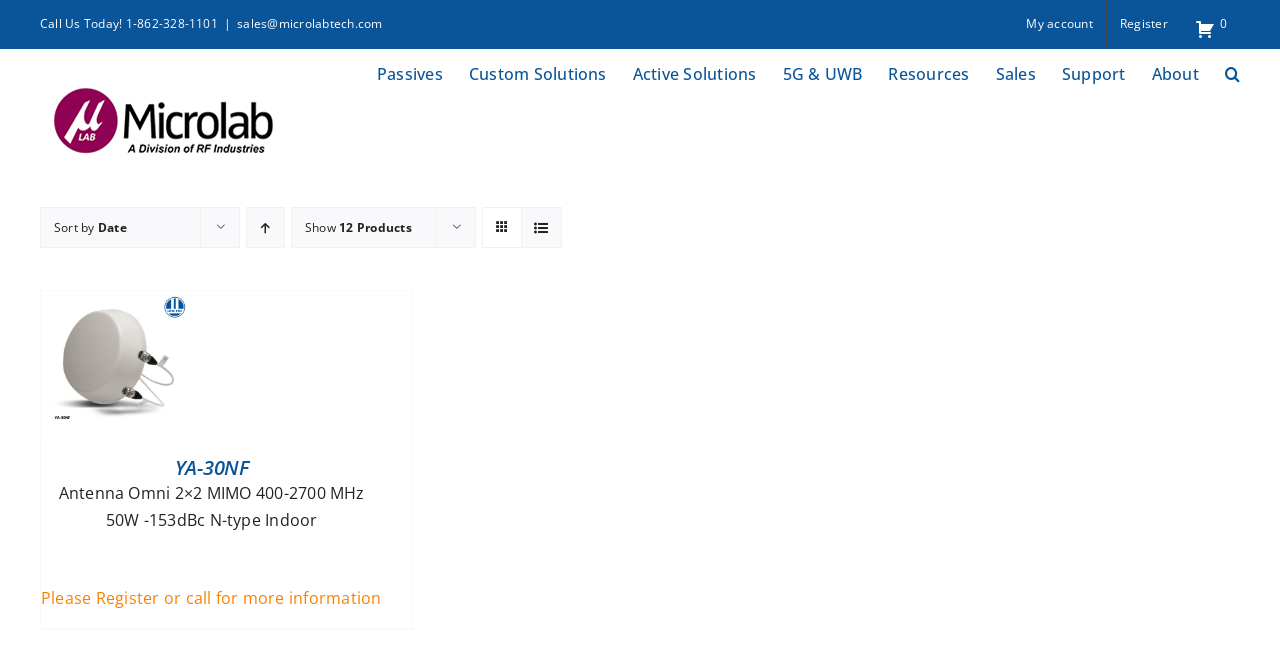

--- FILE ---
content_type: text/html; charset=UTF-8
request_url: https://microlabtech.com/coming_soon/0-3/?product_orderby=date
body_size: 16862
content:
<!DOCTYPE html>
<html class="avada-html-layout-wide avada-html-header-position-top avada-html-is-archive" lang="en-US" prefix="og: http://ogp.me/ns# fb: http://ogp.me/ns/fb#">
<head>
	<meta http-equiv="X-UA-Compatible" content="IE=edge" />
	<meta http-equiv="Content-Type" content="text/html; charset=utf-8"/>
	<meta name="viewport" content="width=device-width, initial-scale=1" />
	<meta name='robots' content='index, follow, max-image-preview:large, max-snippet:-1, max-video-preview:-1' />

	<!-- This site is optimized with the Yoast SEO Premium plugin v20.5 (Yoast SEO v20.5) - https://yoast.com/wordpress/plugins/seo/ -->
	<title>Archives - Microlab</title>
	<link rel="canonical" href="https://microlabtech.com/coming_soon/0-3/" />
	<meta property="og:locale" content="en_US" />
	<meta property="og:type" content="article" />
	<meta property="og:title" content="Archives" />
	<meta property="og:url" content="https://microlabtech.com/coming_soon/0-3/" />
	<meta property="og:site_name" content="Microlab" />
	<meta name="twitter:card" content="summary_large_image" />
	<script type="application/ld+json" class="yoast-schema-graph">{"@context":"https://schema.org","@graph":[{"@type":"CollectionPage","@id":"https://microlabtech.com/coming_soon/0-3/","url":"https://microlabtech.com/coming_soon/0-3/","name":"Archives - Microlab","isPartOf":{"@id":"https://microlabtech.com/#website"},"primaryImageOfPage":{"@id":"https://microlabtech.com/coming_soon/0-3/#primaryimage"},"image":{"@id":"https://microlabtech.com/coming_soon/0-3/#primaryimage"},"thumbnailUrl":"https://microlabtech.com/wp-content/uploads/2020/02/products-ya-30nf_base.jpg","inLanguage":"en-US"},{"@type":"ImageObject","inLanguage":"en-US","@id":"https://microlabtech.com/coming_soon/0-3/#primaryimage","url":"https://microlabtech.com/wp-content/uploads/2020/02/products-ya-30nf_base.jpg","contentUrl":"https://microlabtech.com/wp-content/uploads/2020/02/products-ya-30nf_base.jpg","width":"879","height":"850","caption":""},{"@type":"WebSite","@id":"https://microlabtech.com/#website","url":"https://microlabtech.com/","name":"Microlab","description":"A Division of RF Industries","publisher":{"@id":"https://microlabtech.com/#organization"},"potentialAction":[{"@type":"SearchAction","target":{"@type":"EntryPoint","urlTemplate":"https://microlabtech.com/?s={search_term_string}"},"query-input":"required name=search_term_string"}],"inLanguage":"en-US"},{"@type":"Organization","@id":"https://microlabtech.com/#organization","name":"Microlab","url":"https://microlabtech.com/","logo":{"@type":"ImageObject","inLanguage":"en-US","@id":"https://microlabtech.com/#/schema/logo/image/","url":"https://microlabtech.com/wp-content/uploads/2022/08/ML-_Logo_250x85_Color.png","contentUrl":"https://microlabtech.com/wp-content/uploads/2022/08/ML-_Logo_250x85_Color.png","width":250,"height":85,"caption":"Microlab"},"image":{"@id":"https://microlabtech.com/#/schema/logo/image/"},"sameAs":["https://www.linkedin.com/showcase/5117968/admin/"]}]}</script>
	<!-- / Yoast SEO Premium plugin. -->


<link rel='dns-prefetch' href='//maxcdn.bootstrapcdn.com' />
<link rel='dns-prefetch' href='//s.w.org' />
<link rel="alternate" type="application/rss+xml" title="Microlab &raquo; Feed" href="https://microlabtech.com/feed/" />
<link rel="alternate" type="application/rss+xml" title="Microlab &raquo; Comments Feed" href="https://microlabtech.com/comments/feed/" />
					<link rel="shortcut icon" href="https://microlabtech.com/wp-content/uploads/2022/10/favicon.png" type="image/x-icon" />
		
		
		
				<link rel="alternate" type="application/rss+xml" title="Microlab &raquo; 0 coming_soon Feed" href="https://microlabtech.com/coming_soon/0-3/feed/" />
<script type="text/javascript">
window._wpemojiSettings = {"baseUrl":"https:\/\/s.w.org\/images\/core\/emoji\/14.0.0\/72x72\/","ext":".png","svgUrl":"https:\/\/s.w.org\/images\/core\/emoji\/14.0.0\/svg\/","svgExt":".svg","source":{"concatemoji":"https:\/\/microlabtech.com\/wp-includes\/js\/wp-emoji-release.min.js?ver=6.0.11"}};
/*! This file is auto-generated */
!function(e,a,t){var n,r,o,i=a.createElement("canvas"),p=i.getContext&&i.getContext("2d");function s(e,t){var a=String.fromCharCode,e=(p.clearRect(0,0,i.width,i.height),p.fillText(a.apply(this,e),0,0),i.toDataURL());return p.clearRect(0,0,i.width,i.height),p.fillText(a.apply(this,t),0,0),e===i.toDataURL()}function c(e){var t=a.createElement("script");t.src=e,t.defer=t.type="text/javascript",a.getElementsByTagName("head")[0].appendChild(t)}for(o=Array("flag","emoji"),t.supports={everything:!0,everythingExceptFlag:!0},r=0;r<o.length;r++)t.supports[o[r]]=function(e){if(!p||!p.fillText)return!1;switch(p.textBaseline="top",p.font="600 32px Arial",e){case"flag":return s([127987,65039,8205,9895,65039],[127987,65039,8203,9895,65039])?!1:!s([55356,56826,55356,56819],[55356,56826,8203,55356,56819])&&!s([55356,57332,56128,56423,56128,56418,56128,56421,56128,56430,56128,56423,56128,56447],[55356,57332,8203,56128,56423,8203,56128,56418,8203,56128,56421,8203,56128,56430,8203,56128,56423,8203,56128,56447]);case"emoji":return!s([129777,127995,8205,129778,127999],[129777,127995,8203,129778,127999])}return!1}(o[r]),t.supports.everything=t.supports.everything&&t.supports[o[r]],"flag"!==o[r]&&(t.supports.everythingExceptFlag=t.supports.everythingExceptFlag&&t.supports[o[r]]);t.supports.everythingExceptFlag=t.supports.everythingExceptFlag&&!t.supports.flag,t.DOMReady=!1,t.readyCallback=function(){t.DOMReady=!0},t.supports.everything||(n=function(){t.readyCallback()},a.addEventListener?(a.addEventListener("DOMContentLoaded",n,!1),e.addEventListener("load",n,!1)):(e.attachEvent("onload",n),a.attachEvent("onreadystatechange",function(){"complete"===a.readyState&&t.readyCallback()})),(e=t.source||{}).concatemoji?c(e.concatemoji):e.wpemoji&&e.twemoji&&(c(e.twemoji),c(e.wpemoji)))}(window,document,window._wpemojiSettings);
</script>
<style type="text/css">
img.wp-smiley,
img.emoji {
	display: inline !important;
	border: none !important;
	box-shadow: none !important;
	height: 1em !important;
	width: 1em !important;
	margin: 0 0.07em !important;
	vertical-align: -0.1em !important;
	background: none !important;
	padding: 0 !important;
}
</style>
			<style id="content-control-block-styles">
			@media (max-width: 640px) {
	.cc-hide-on-mobile {
		display: none !important;
	}
}
@media (min-width: 641px) and (max-width: 920px) {
	.cc-hide-on-tablet {
		display: none !important;
	}
}
@media (min-width: 921px) and (max-width: 1440px) {
	.cc-hide-on-desktop {
		display: none !important;
	}
}		</style>
		<link rel='stylesheet' id='wp-block-library-css'  href='https://microlabtech.com/wp-includes/css/dist/block-library/style.min.css?ver=6.0.11' type='text/css' media='all' />
<style id='wp-block-library-theme-inline-css' type='text/css'>
.wp-block-audio figcaption{color:#555;font-size:13px;text-align:center}.is-dark-theme .wp-block-audio figcaption{color:hsla(0,0%,100%,.65)}.wp-block-code{border:1px solid #ccc;border-radius:4px;font-family:Menlo,Consolas,monaco,monospace;padding:.8em 1em}.wp-block-embed figcaption{color:#555;font-size:13px;text-align:center}.is-dark-theme .wp-block-embed figcaption{color:hsla(0,0%,100%,.65)}.blocks-gallery-caption{color:#555;font-size:13px;text-align:center}.is-dark-theme .blocks-gallery-caption{color:hsla(0,0%,100%,.65)}.wp-block-image figcaption{color:#555;font-size:13px;text-align:center}.is-dark-theme .wp-block-image figcaption{color:hsla(0,0%,100%,.65)}.wp-block-pullquote{border-top:4px solid;border-bottom:4px solid;margin-bottom:1.75em;color:currentColor}.wp-block-pullquote__citation,.wp-block-pullquote cite,.wp-block-pullquote footer{color:currentColor;text-transform:uppercase;font-size:.8125em;font-style:normal}.wp-block-quote{border-left:.25em solid;margin:0 0 1.75em;padding-left:1em}.wp-block-quote cite,.wp-block-quote footer{color:currentColor;font-size:.8125em;position:relative;font-style:normal}.wp-block-quote.has-text-align-right{border-left:none;border-right:.25em solid;padding-left:0;padding-right:1em}.wp-block-quote.has-text-align-center{border:none;padding-left:0}.wp-block-quote.is-large,.wp-block-quote.is-style-large,.wp-block-quote.is-style-plain{border:none}.wp-block-search .wp-block-search__label{font-weight:700}:where(.wp-block-group.has-background){padding:1.25em 2.375em}.wp-block-separator.has-css-opacity{opacity:.4}.wp-block-separator{border:none;border-bottom:2px solid;margin-left:auto;margin-right:auto}.wp-block-separator.has-alpha-channel-opacity{opacity:1}.wp-block-separator:not(.is-style-wide):not(.is-style-dots){width:100px}.wp-block-separator.has-background:not(.is-style-dots){border-bottom:none;height:1px}.wp-block-separator.has-background:not(.is-style-wide):not(.is-style-dots){height:2px}.wp-block-table thead{border-bottom:3px solid}.wp-block-table tfoot{border-top:3px solid}.wp-block-table td,.wp-block-table th{padding:.5em;border:1px solid;word-break:normal}.wp-block-table figcaption{color:#555;font-size:13px;text-align:center}.is-dark-theme .wp-block-table figcaption{color:hsla(0,0%,100%,.65)}.wp-block-video figcaption{color:#555;font-size:13px;text-align:center}.is-dark-theme .wp-block-video figcaption{color:hsla(0,0%,100%,.65)}.wp-block-template-part.has-background{padding:1.25em 2.375em;margin-top:0;margin-bottom:0}
</style>
<link rel='stylesheet' id='wc-blocks-vendors-style-css'  href='https://microlabtech.com/wp-content/plugins/woocommerce/packages/woocommerce-blocks/build/wc-blocks-vendors-style.css?ver=10.0.6' type='text/css' media='all' />
<link rel='stylesheet' id='wc-blocks-style-css'  href='https://microlabtech.com/wp-content/plugins/woocommerce/packages/woocommerce-blocks/build/wc-blocks-style.css?ver=10.0.6' type='text/css' media='all' />
<link rel='stylesheet' id='content-control-block-styles-css'  href='https://microlabtech.com/wp-content/plugins/content-control/dist/style-block-editor.css?ver=2.0.11' type='text/css' media='all' />
<style id='global-styles-inline-css' type='text/css'>
body{--wp--preset--color--black: #000000;--wp--preset--color--cyan-bluish-gray: #abb8c3;--wp--preset--color--white: #ffffff;--wp--preset--color--pale-pink: #f78da7;--wp--preset--color--vivid-red: #cf2e2e;--wp--preset--color--luminous-vivid-orange: #ff6900;--wp--preset--color--luminous-vivid-amber: #fcb900;--wp--preset--color--light-green-cyan: #7bdcb5;--wp--preset--color--vivid-green-cyan: #00d084;--wp--preset--color--pale-cyan-blue: #8ed1fc;--wp--preset--color--vivid-cyan-blue: #0693e3;--wp--preset--color--vivid-purple: #9b51e0;--wp--preset--gradient--vivid-cyan-blue-to-vivid-purple: linear-gradient(135deg,rgba(6,147,227,1) 0%,rgb(155,81,224) 100%);--wp--preset--gradient--light-green-cyan-to-vivid-green-cyan: linear-gradient(135deg,rgb(122,220,180) 0%,rgb(0,208,130) 100%);--wp--preset--gradient--luminous-vivid-amber-to-luminous-vivid-orange: linear-gradient(135deg,rgba(252,185,0,1) 0%,rgba(255,105,0,1) 100%);--wp--preset--gradient--luminous-vivid-orange-to-vivid-red: linear-gradient(135deg,rgba(255,105,0,1) 0%,rgb(207,46,46) 100%);--wp--preset--gradient--very-light-gray-to-cyan-bluish-gray: linear-gradient(135deg,rgb(238,238,238) 0%,rgb(169,184,195) 100%);--wp--preset--gradient--cool-to-warm-spectrum: linear-gradient(135deg,rgb(74,234,220) 0%,rgb(151,120,209) 20%,rgb(207,42,186) 40%,rgb(238,44,130) 60%,rgb(251,105,98) 80%,rgb(254,248,76) 100%);--wp--preset--gradient--blush-light-purple: linear-gradient(135deg,rgb(255,206,236) 0%,rgb(152,150,240) 100%);--wp--preset--gradient--blush-bordeaux: linear-gradient(135deg,rgb(254,205,165) 0%,rgb(254,45,45) 50%,rgb(107,0,62) 100%);--wp--preset--gradient--luminous-dusk: linear-gradient(135deg,rgb(255,203,112) 0%,rgb(199,81,192) 50%,rgb(65,88,208) 100%);--wp--preset--gradient--pale-ocean: linear-gradient(135deg,rgb(255,245,203) 0%,rgb(182,227,212) 50%,rgb(51,167,181) 100%);--wp--preset--gradient--electric-grass: linear-gradient(135deg,rgb(202,248,128) 0%,rgb(113,206,126) 100%);--wp--preset--gradient--midnight: linear-gradient(135deg,rgb(2,3,129) 0%,rgb(40,116,252) 100%);--wp--preset--duotone--dark-grayscale: url('#wp-duotone-dark-grayscale');--wp--preset--duotone--grayscale: url('#wp-duotone-grayscale');--wp--preset--duotone--purple-yellow: url('#wp-duotone-purple-yellow');--wp--preset--duotone--blue-red: url('#wp-duotone-blue-red');--wp--preset--duotone--midnight: url('#wp-duotone-midnight');--wp--preset--duotone--magenta-yellow: url('#wp-duotone-magenta-yellow');--wp--preset--duotone--purple-green: url('#wp-duotone-purple-green');--wp--preset--duotone--blue-orange: url('#wp-duotone-blue-orange');--wp--preset--font-size--small: 12px;--wp--preset--font-size--medium: 20px;--wp--preset--font-size--large: 24px;--wp--preset--font-size--x-large: 42px;--wp--preset--font-size--normal: 16px;--wp--preset--font-size--xlarge: 32px;--wp--preset--font-size--huge: 48px;}.has-black-color{color: var(--wp--preset--color--black) !important;}.has-cyan-bluish-gray-color{color: var(--wp--preset--color--cyan-bluish-gray) !important;}.has-white-color{color: var(--wp--preset--color--white) !important;}.has-pale-pink-color{color: var(--wp--preset--color--pale-pink) !important;}.has-vivid-red-color{color: var(--wp--preset--color--vivid-red) !important;}.has-luminous-vivid-orange-color{color: var(--wp--preset--color--luminous-vivid-orange) !important;}.has-luminous-vivid-amber-color{color: var(--wp--preset--color--luminous-vivid-amber) !important;}.has-light-green-cyan-color{color: var(--wp--preset--color--light-green-cyan) !important;}.has-vivid-green-cyan-color{color: var(--wp--preset--color--vivid-green-cyan) !important;}.has-pale-cyan-blue-color{color: var(--wp--preset--color--pale-cyan-blue) !important;}.has-vivid-cyan-blue-color{color: var(--wp--preset--color--vivid-cyan-blue) !important;}.has-vivid-purple-color{color: var(--wp--preset--color--vivid-purple) !important;}.has-black-background-color{background-color: var(--wp--preset--color--black) !important;}.has-cyan-bluish-gray-background-color{background-color: var(--wp--preset--color--cyan-bluish-gray) !important;}.has-white-background-color{background-color: var(--wp--preset--color--white) !important;}.has-pale-pink-background-color{background-color: var(--wp--preset--color--pale-pink) !important;}.has-vivid-red-background-color{background-color: var(--wp--preset--color--vivid-red) !important;}.has-luminous-vivid-orange-background-color{background-color: var(--wp--preset--color--luminous-vivid-orange) !important;}.has-luminous-vivid-amber-background-color{background-color: var(--wp--preset--color--luminous-vivid-amber) !important;}.has-light-green-cyan-background-color{background-color: var(--wp--preset--color--light-green-cyan) !important;}.has-vivid-green-cyan-background-color{background-color: var(--wp--preset--color--vivid-green-cyan) !important;}.has-pale-cyan-blue-background-color{background-color: var(--wp--preset--color--pale-cyan-blue) !important;}.has-vivid-cyan-blue-background-color{background-color: var(--wp--preset--color--vivid-cyan-blue) !important;}.has-vivid-purple-background-color{background-color: var(--wp--preset--color--vivid-purple) !important;}.has-black-border-color{border-color: var(--wp--preset--color--black) !important;}.has-cyan-bluish-gray-border-color{border-color: var(--wp--preset--color--cyan-bluish-gray) !important;}.has-white-border-color{border-color: var(--wp--preset--color--white) !important;}.has-pale-pink-border-color{border-color: var(--wp--preset--color--pale-pink) !important;}.has-vivid-red-border-color{border-color: var(--wp--preset--color--vivid-red) !important;}.has-luminous-vivid-orange-border-color{border-color: var(--wp--preset--color--luminous-vivid-orange) !important;}.has-luminous-vivid-amber-border-color{border-color: var(--wp--preset--color--luminous-vivid-amber) !important;}.has-light-green-cyan-border-color{border-color: var(--wp--preset--color--light-green-cyan) !important;}.has-vivid-green-cyan-border-color{border-color: var(--wp--preset--color--vivid-green-cyan) !important;}.has-pale-cyan-blue-border-color{border-color: var(--wp--preset--color--pale-cyan-blue) !important;}.has-vivid-cyan-blue-border-color{border-color: var(--wp--preset--color--vivid-cyan-blue) !important;}.has-vivid-purple-border-color{border-color: var(--wp--preset--color--vivid-purple) !important;}.has-vivid-cyan-blue-to-vivid-purple-gradient-background{background: var(--wp--preset--gradient--vivid-cyan-blue-to-vivid-purple) !important;}.has-light-green-cyan-to-vivid-green-cyan-gradient-background{background: var(--wp--preset--gradient--light-green-cyan-to-vivid-green-cyan) !important;}.has-luminous-vivid-amber-to-luminous-vivid-orange-gradient-background{background: var(--wp--preset--gradient--luminous-vivid-amber-to-luminous-vivid-orange) !important;}.has-luminous-vivid-orange-to-vivid-red-gradient-background{background: var(--wp--preset--gradient--luminous-vivid-orange-to-vivid-red) !important;}.has-very-light-gray-to-cyan-bluish-gray-gradient-background{background: var(--wp--preset--gradient--very-light-gray-to-cyan-bluish-gray) !important;}.has-cool-to-warm-spectrum-gradient-background{background: var(--wp--preset--gradient--cool-to-warm-spectrum) !important;}.has-blush-light-purple-gradient-background{background: var(--wp--preset--gradient--blush-light-purple) !important;}.has-blush-bordeaux-gradient-background{background: var(--wp--preset--gradient--blush-bordeaux) !important;}.has-luminous-dusk-gradient-background{background: var(--wp--preset--gradient--luminous-dusk) !important;}.has-pale-ocean-gradient-background{background: var(--wp--preset--gradient--pale-ocean) !important;}.has-electric-grass-gradient-background{background: var(--wp--preset--gradient--electric-grass) !important;}.has-midnight-gradient-background{background: var(--wp--preset--gradient--midnight) !important;}.has-small-font-size{font-size: var(--wp--preset--font-size--small) !important;}.has-medium-font-size{font-size: var(--wp--preset--font-size--medium) !important;}.has-large-font-size{font-size: var(--wp--preset--font-size--large) !important;}.has-x-large-font-size{font-size: var(--wp--preset--font-size--x-large) !important;}
</style>
<link rel='stylesheet' id='contact-list-css'  href='https://microlabtech.com/wp-content/plugins/contact-list/dist/css/p.css?ver=2.9.80' type='text/css' media='all' />
<style id='contact-list-inline-css' type='text/css'>
body .contact-list-container.contact-list-3-cards-on-the-same-row .contact-list-image img { display: inline-block; }body .contact-list-container.contact-list-4-cards-on-the-same-row .contact-list-image img { display: inline-block; }.contact-list-container #contact-list-search ul li { margin-bottom: 5px; }.contact-list-contact-container { background: #fff; }.contact-list-contact-container { border: 1px solid #333; border-radius: 10px; padding: 10px; } @media (max-width: 820px) { .contact-list-2-cards-on-the-same-row #all-contacts li .contact-list-contact-container { height: auto; } } @media (max-width: 820px) { .contact-list-3-cards-on-the-same-row #all-contacts li .contact-list-contact-container { height: auto; } } @media (max-width: 820px) { .contact-list-4-cards-on-the-same-row #all-contacts li .contact-list-contact-container { height: auto; } }
</style>
<link rel='stylesheet' id='contact-list-font-awesome-css'  href='https://microlabtech.com/wp-content/plugins/contact-list/dist/font-awesome-4.7.0/css/font-awesome.min.css?ver=2.9.80' type='text/css' media='all' />
<link rel='stylesheet' id='afrfq-front-css'  href='https://microlabtech.com/wp-content/plugins/woocommerce-request-a-quote/assets/css/afrfq_front.css?ver=1.1' type='text/css' media='all' />
<link rel='stylesheet' id='afrfq-font-awesom-css'  href='https://maxcdn.bootstrapcdn.com/font-awesome/4.5.0/css/font-awesome.css?ver=4.5.0' type='text/css' media='all' />
<link rel='stylesheet' id='dashicons-css'  href='https://microlabtech.com/wp-includes/css/dashicons.min.css?ver=6.0.11' type='text/css' media='all' />
<style id='woocommerce-inline-inline-css' type='text/css'>
.woocommerce form .form-row .required { visibility: visible; }
</style>
<link rel='stylesheet' id='tablepress-default-css'  href='https://microlabtech.com/wp-content/plugins/tablepress/css/build/default.css?ver=2.1.7' type='text/css' media='all' />
<link rel='stylesheet' id='code-snippets-site-styles-css'  href='https://microlabtech.com/?code-snippets-css=1&#038;ver=45' type='text/css' media='all' />
<link rel='stylesheet' id='fusion-dynamic-css-css'  href='https://microlabtech.com/wp-content/uploads/fusion-styles/6827eb25215e299488f5982fc5b72060.min.css?ver=3.8.1' type='text/css' media='all' />
<script type="text/template" id="tmpl-variation-template">
	<div class="woocommerce-variation-description">{{{ data.variation.variation_description }}}</div>
	<div class="woocommerce-variation-price">{{{ data.variation.price_html }}}</div>
	<div class="woocommerce-variation-availability">{{{ data.variation.availability_html }}}</div>
</script>
<script type="text/template" id="tmpl-unavailable-variation-template">
	<p>Sorry, this product is unavailable. Please choose a different combination.</p>
</script>
<script type='text/javascript' src='https://microlabtech.com/wp-includes/js/jquery/jquery.min.js?ver=3.6.0' id='jquery-core-js'></script>
<script type='text/javascript' src='https://microlabtech.com/wp-includes/js/jquery/jquery-migrate.min.js?ver=3.3.2' id='jquery-migrate-js'></script>
<script type='text/javascript' id='jquery-js-after'>
if (typeof (window.wpfReadyList) == "undefined") {
			var v = jQuery.fn.jquery;
			if (v && parseInt(v) >= 3 && window.self === window.top) {
				var readyList=[];
				window.originalReadyMethod = jQuery.fn.ready;
				jQuery.fn.ready = function(){
					if(arguments.length && arguments.length > 0 && typeof arguments[0] === "function") {
						readyList.push({"c": this, "a": arguments});
					}
					return window.originalReadyMethod.apply( this, arguments );
				};
				window.wpfReadyList = readyList;
			}}
</script>
<script type='text/javascript' id='contact-list-js-extra'>
/* <![CDATA[ */
var contact_list_settings = {"focus_on_search_field":"0"};
/* ]]> */
</script>
<script type='text/javascript' src='https://microlabtech.com/wp-content/plugins/contact-list/dist/js/p.js?ver=2.9.80' id='contact-list-js'></script>
<script type='text/javascript' id='contact-list-js-after'>
jQuery(document).ready(function($) {

      if (typeof ajaxurl === 'undefined') {
        ajaxurl = 'https://microlabtech.com/wp-admin/admin-ajax.php'; // get ajaxurl
      }

    });
</script>
<link rel="https://api.w.org/" href="https://microlabtech.com/wp-json/" /><link rel="EditURI" type="application/rsd+xml" title="RSD" href="https://microlabtech.com/xmlrpc.php?rsd" />
<link rel="wlwmanifest" type="application/wlwmanifest+xml" href="https://microlabtech.com/wp-includes/wlwmanifest.xml" /> 
<meta name="generator" content="WordPress 6.0.11" />
<meta name="generator" content="WooCommerce 7.7.2" />
<link rel="preload" href="https://microlabtech.com/wp-content/themes/Avada/includes/lib/assets/fonts/icomoon/awb-icons.woff" as="font" type="font/woff" crossorigin><link rel="preload" href="//microlabtech.com/wp-content/themes/Avada/includes/lib/assets/fonts/fontawesome/webfonts/fa-brands-400.woff2" as="font" type="font/woff2" crossorigin><link rel="preload" href="//microlabtech.com/wp-content/themes/Avada/includes/lib/assets/fonts/fontawesome/webfonts/fa-regular-400.woff2" as="font" type="font/woff2" crossorigin><link rel="preload" href="//microlabtech.com/wp-content/themes/Avada/includes/lib/assets/fonts/fontawesome/webfonts/fa-solid-900.woff2" as="font" type="font/woff2" crossorigin><style type="text/css" id="css-fb-visibility">@media screen and (max-width: 640px){.fusion-no-small-visibility{display:none !important;}body .sm-text-align-center{text-align:center !important;}body .sm-text-align-left{text-align:left !important;}body .sm-text-align-right{text-align:right !important;}body .sm-flex-align-center{justify-content:center !important;}body .sm-flex-align-flex-start{justify-content:flex-start !important;}body .sm-flex-align-flex-end{justify-content:flex-end !important;}body .sm-mx-auto{margin-left:auto !important;margin-right:auto !important;}body .sm-ml-auto{margin-left:auto !important;}body .sm-mr-auto{margin-right:auto !important;}body .fusion-absolute-position-small{position:absolute;top:auto;width:100%;}.awb-sticky.awb-sticky-small{ position: sticky; top: var(--awb-sticky-offset,0); }}@media screen and (min-width: 641px) and (max-width: 1024px){.fusion-no-medium-visibility{display:none !important;}body .md-text-align-center{text-align:center !important;}body .md-text-align-left{text-align:left !important;}body .md-text-align-right{text-align:right !important;}body .md-flex-align-center{justify-content:center !important;}body .md-flex-align-flex-start{justify-content:flex-start !important;}body .md-flex-align-flex-end{justify-content:flex-end !important;}body .md-mx-auto{margin-left:auto !important;margin-right:auto !important;}body .md-ml-auto{margin-left:auto !important;}body .md-mr-auto{margin-right:auto !important;}body .fusion-absolute-position-medium{position:absolute;top:auto;width:100%;}.awb-sticky.awb-sticky-medium{ position: sticky; top: var(--awb-sticky-offset,0); }}@media screen and (min-width: 1025px){.fusion-no-large-visibility{display:none !important;}body .lg-text-align-center{text-align:center !important;}body .lg-text-align-left{text-align:left !important;}body .lg-text-align-right{text-align:right !important;}body .lg-flex-align-center{justify-content:center !important;}body .lg-flex-align-flex-start{justify-content:flex-start !important;}body .lg-flex-align-flex-end{justify-content:flex-end !important;}body .lg-mx-auto{margin-left:auto !important;margin-right:auto !important;}body .lg-ml-auto{margin-left:auto !important;}body .lg-mr-auto{margin-right:auto !important;}body .fusion-absolute-position-large{position:absolute;top:auto;width:100%;}.awb-sticky.awb-sticky-large{ position: sticky; top: var(--awb-sticky-offset,0); }}</style>	<noscript><style>.woocommerce-product-gallery{ opacity: 1 !important; }</style></noscript>
	<meta name="generator" content="Powered by Slider Revolution 6.5.25 - responsive, Mobile-Friendly Slider Plugin for WordPress with comfortable drag and drop interface." />
<script>function setREVStartSize(e){
			//window.requestAnimationFrame(function() {
				window.RSIW = window.RSIW===undefined ? window.innerWidth : window.RSIW;
				window.RSIH = window.RSIH===undefined ? window.innerHeight : window.RSIH;
				try {
					var pw = document.getElementById(e.c).parentNode.offsetWidth,
						newh;
					pw = pw===0 || isNaN(pw) || (e.l=="fullwidth" || e.layout=="fullwidth") ? window.RSIW : pw;
					e.tabw = e.tabw===undefined ? 0 : parseInt(e.tabw);
					e.thumbw = e.thumbw===undefined ? 0 : parseInt(e.thumbw);
					e.tabh = e.tabh===undefined ? 0 : parseInt(e.tabh);
					e.thumbh = e.thumbh===undefined ? 0 : parseInt(e.thumbh);
					e.tabhide = e.tabhide===undefined ? 0 : parseInt(e.tabhide);
					e.thumbhide = e.thumbhide===undefined ? 0 : parseInt(e.thumbhide);
					e.mh = e.mh===undefined || e.mh=="" || e.mh==="auto" ? 0 : parseInt(e.mh,0);
					if(e.layout==="fullscreen" || e.l==="fullscreen")
						newh = Math.max(e.mh,window.RSIH);
					else{
						e.gw = Array.isArray(e.gw) ? e.gw : [e.gw];
						for (var i in e.rl) if (e.gw[i]===undefined || e.gw[i]===0) e.gw[i] = e.gw[i-1];
						e.gh = e.el===undefined || e.el==="" || (Array.isArray(e.el) && e.el.length==0)? e.gh : e.el;
						e.gh = Array.isArray(e.gh) ? e.gh : [e.gh];
						for (var i in e.rl) if (e.gh[i]===undefined || e.gh[i]===0) e.gh[i] = e.gh[i-1];
											
						var nl = new Array(e.rl.length),
							ix = 0,
							sl;
						e.tabw = e.tabhide>=pw ? 0 : e.tabw;
						e.thumbw = e.thumbhide>=pw ? 0 : e.thumbw;
						e.tabh = e.tabhide>=pw ? 0 : e.tabh;
						e.thumbh = e.thumbhide>=pw ? 0 : e.thumbh;
						for (var i in e.rl) nl[i] = e.rl[i]<window.RSIW ? 0 : e.rl[i];
						sl = nl[0];
						for (var i in nl) if (sl>nl[i] && nl[i]>0) { sl = nl[i]; ix=i;}
						var m = pw>(e.gw[ix]+e.tabw+e.thumbw) ? 1 : (pw-(e.tabw+e.thumbw)) / (e.gw[ix]);
						newh =  (e.gh[ix] * m) + (e.tabh + e.thumbh);
					}
					var el = document.getElementById(e.c);
					if (el!==null && el) el.style.height = newh+"px";
					el = document.getElementById(e.c+"_wrapper");
					if (el!==null && el) {
						el.style.height = newh+"px";
						el.style.display = "block";
					}
				} catch(e){
					console.log("Failure at Presize of Slider:" + e)
				}
			//});
		  };</script>
		<script type="text/javascript">
			var doc = document.documentElement;
			doc.setAttribute( 'data-useragent', navigator.userAgent );
		</script>
		
		<!-- Google tag (gtag.js) -->
<script async src="https://www.googletagmanager.com/gtag/js?id=UA-6395724-13"></script>
<script>
  window.dataLayer = window.dataLayer || [];
  function gtag(){dataLayer.push(arguments);}
  gtag('js', new Date());

  gtag('config', 'UA-6395724-13');
</script>

</head>

<body class="archive tax-pa_coming_soon term-0-3 term-511 theme-Avada woocommerce woocommerce-page woocommerce-no-js fusion-image-hovers fusion-pagination-sizing fusion-button_type-flat fusion-button_span-no fusion-button_gradient-linear avada-image-rollover-circle-yes avada-image-rollover-no fusion-body ltr fusion-sticky-header no-tablet-sticky-header no-mobile-sticky-header no-mobile-slidingbar no-mobile-totop avada-has-rev-slider-styles fusion-disable-outline fusion-sub-menu-fade mobile-logo-pos-left layout-wide-mode avada-has-boxed-modal-shadow- layout-scroll-offset-full avada-has-zero-margin-offset-top fusion-top-header menu-text-align-center fusion-woo-product-design-clean fusion-woo-shop-page-columns-4 fusion-woo-related-columns-0 fusion-woo-archive-page-columns-3 fusion-woocommerce-equal-heights avada-has-woo-gallery-disabled woo-sale-badge-circle woo-outofstock-badge-top_bar mobile-menu-design-modern fusion-show-pagination-text fusion-header-layout-v3 avada-responsive avada-footer-fx-none avada-menu-highlight-style-bar fusion-search-form-clean fusion-main-menu-search-dropdown fusion-avatar-circle avada-dropdown-styles avada-blog-layout-large avada-blog-archive-layout-large avada-header-shadow-no avada-menu-icon-position-left avada-has-megamenu-shadow avada-has-mainmenu-dropdown-divider avada-has-mobile-menu-search avada-has-main-nav-search-icon avada-has-megamenu-item-divider avada-has-breadcrumb-mobile-hidden avada-has-titlebar-hide avada-header-border-color-full-transparent avada-has-pagination-width_height avada-flyout-menu-direction-fade avada-ec-views-v1" data-awb-post-id="11076">
	<svg xmlns="http://www.w3.org/2000/svg" viewBox="0 0 0 0" width="0" height="0" focusable="false" role="none" style="visibility: hidden; position: absolute; left: -9999px; overflow: hidden;" ><defs><filter id="wp-duotone-dark-grayscale"><feColorMatrix color-interpolation-filters="sRGB" type="matrix" values=" .299 .587 .114 0 0 .299 .587 .114 0 0 .299 .587 .114 0 0 .299 .587 .114 0 0 " /><feComponentTransfer color-interpolation-filters="sRGB" ><feFuncR type="table" tableValues="0 0.49803921568627" /><feFuncG type="table" tableValues="0 0.49803921568627" /><feFuncB type="table" tableValues="0 0.49803921568627" /><feFuncA type="table" tableValues="1 1" /></feComponentTransfer><feComposite in2="SourceGraphic" operator="in" /></filter></defs></svg><svg xmlns="http://www.w3.org/2000/svg" viewBox="0 0 0 0" width="0" height="0" focusable="false" role="none" style="visibility: hidden; position: absolute; left: -9999px; overflow: hidden;" ><defs><filter id="wp-duotone-grayscale"><feColorMatrix color-interpolation-filters="sRGB" type="matrix" values=" .299 .587 .114 0 0 .299 .587 .114 0 0 .299 .587 .114 0 0 .299 .587 .114 0 0 " /><feComponentTransfer color-interpolation-filters="sRGB" ><feFuncR type="table" tableValues="0 1" /><feFuncG type="table" tableValues="0 1" /><feFuncB type="table" tableValues="0 1" /><feFuncA type="table" tableValues="1 1" /></feComponentTransfer><feComposite in2="SourceGraphic" operator="in" /></filter></defs></svg><svg xmlns="http://www.w3.org/2000/svg" viewBox="0 0 0 0" width="0" height="0" focusable="false" role="none" style="visibility: hidden; position: absolute; left: -9999px; overflow: hidden;" ><defs><filter id="wp-duotone-purple-yellow"><feColorMatrix color-interpolation-filters="sRGB" type="matrix" values=" .299 .587 .114 0 0 .299 .587 .114 0 0 .299 .587 .114 0 0 .299 .587 .114 0 0 " /><feComponentTransfer color-interpolation-filters="sRGB" ><feFuncR type="table" tableValues="0.54901960784314 0.98823529411765" /><feFuncG type="table" tableValues="0 1" /><feFuncB type="table" tableValues="0.71764705882353 0.25490196078431" /><feFuncA type="table" tableValues="1 1" /></feComponentTransfer><feComposite in2="SourceGraphic" operator="in" /></filter></defs></svg><svg xmlns="http://www.w3.org/2000/svg" viewBox="0 0 0 0" width="0" height="0" focusable="false" role="none" style="visibility: hidden; position: absolute; left: -9999px; overflow: hidden;" ><defs><filter id="wp-duotone-blue-red"><feColorMatrix color-interpolation-filters="sRGB" type="matrix" values=" .299 .587 .114 0 0 .299 .587 .114 0 0 .299 .587 .114 0 0 .299 .587 .114 0 0 " /><feComponentTransfer color-interpolation-filters="sRGB" ><feFuncR type="table" tableValues="0 1" /><feFuncG type="table" tableValues="0 0.27843137254902" /><feFuncB type="table" tableValues="0.5921568627451 0.27843137254902" /><feFuncA type="table" tableValues="1 1" /></feComponentTransfer><feComposite in2="SourceGraphic" operator="in" /></filter></defs></svg><svg xmlns="http://www.w3.org/2000/svg" viewBox="0 0 0 0" width="0" height="0" focusable="false" role="none" style="visibility: hidden; position: absolute; left: -9999px; overflow: hidden;" ><defs><filter id="wp-duotone-midnight"><feColorMatrix color-interpolation-filters="sRGB" type="matrix" values=" .299 .587 .114 0 0 .299 .587 .114 0 0 .299 .587 .114 0 0 .299 .587 .114 0 0 " /><feComponentTransfer color-interpolation-filters="sRGB" ><feFuncR type="table" tableValues="0 0" /><feFuncG type="table" tableValues="0 0.64705882352941" /><feFuncB type="table" tableValues="0 1" /><feFuncA type="table" tableValues="1 1" /></feComponentTransfer><feComposite in2="SourceGraphic" operator="in" /></filter></defs></svg><svg xmlns="http://www.w3.org/2000/svg" viewBox="0 0 0 0" width="0" height="0" focusable="false" role="none" style="visibility: hidden; position: absolute; left: -9999px; overflow: hidden;" ><defs><filter id="wp-duotone-magenta-yellow"><feColorMatrix color-interpolation-filters="sRGB" type="matrix" values=" .299 .587 .114 0 0 .299 .587 .114 0 0 .299 .587 .114 0 0 .299 .587 .114 0 0 " /><feComponentTransfer color-interpolation-filters="sRGB" ><feFuncR type="table" tableValues="0.78039215686275 1" /><feFuncG type="table" tableValues="0 0.94901960784314" /><feFuncB type="table" tableValues="0.35294117647059 0.47058823529412" /><feFuncA type="table" tableValues="1 1" /></feComponentTransfer><feComposite in2="SourceGraphic" operator="in" /></filter></defs></svg><svg xmlns="http://www.w3.org/2000/svg" viewBox="0 0 0 0" width="0" height="0" focusable="false" role="none" style="visibility: hidden; position: absolute; left: -9999px; overflow: hidden;" ><defs><filter id="wp-duotone-purple-green"><feColorMatrix color-interpolation-filters="sRGB" type="matrix" values=" .299 .587 .114 0 0 .299 .587 .114 0 0 .299 .587 .114 0 0 .299 .587 .114 0 0 " /><feComponentTransfer color-interpolation-filters="sRGB" ><feFuncR type="table" tableValues="0.65098039215686 0.40392156862745" /><feFuncG type="table" tableValues="0 1" /><feFuncB type="table" tableValues="0.44705882352941 0.4" /><feFuncA type="table" tableValues="1 1" /></feComponentTransfer><feComposite in2="SourceGraphic" operator="in" /></filter></defs></svg><svg xmlns="http://www.w3.org/2000/svg" viewBox="0 0 0 0" width="0" height="0" focusable="false" role="none" style="visibility: hidden; position: absolute; left: -9999px; overflow: hidden;" ><defs><filter id="wp-duotone-blue-orange"><feColorMatrix color-interpolation-filters="sRGB" type="matrix" values=" .299 .587 .114 0 0 .299 .587 .114 0 0 .299 .587 .114 0 0 .299 .587 .114 0 0 " /><feComponentTransfer color-interpolation-filters="sRGB" ><feFuncR type="table" tableValues="0.098039215686275 1" /><feFuncG type="table" tableValues="0 0.66274509803922" /><feFuncB type="table" tableValues="0.84705882352941 0.41960784313725" /><feFuncA type="table" tableValues="1 1" /></feComponentTransfer><feComposite in2="SourceGraphic" operator="in" /></filter></defs></svg>	<a class="skip-link screen-reader-text" href="#content">Skip to content</a>

	<div id="boxed-wrapper">
		<div class="fusion-sides-frame"></div>
		<div id="wrapper" class="fusion-wrapper">
			<div id="home" style="position:relative;top:-1px;"></div>
			
				
			<header class="fusion-header-wrapper">
				<div class="fusion-header-v3 fusion-logo-alignment fusion-logo-left fusion-sticky-menu- fusion-sticky-logo-1 fusion-mobile-logo-1  fusion-mobile-menu-design-modern">
					
<div class="fusion-secondary-header">
	<div class="fusion-row">
					<div class="fusion-alignleft">
				<div class="fusion-contact-info"><span class="fusion-contact-info-phone-number">Call Us Today! 1-862-328-1101</span><span class="fusion-header-separator">|</span><span class="fusion-contact-info-email-address"><a href="mailto:s&#97;l&#101;&#115;&#64;&#109;&#105;cro&#108;&#97;bt&#101;&#99;h&#46;c&#111;m">s&#97;l&#101;&#115;&#64;&#109;&#105;cro&#108;&#97;bt&#101;&#99;h&#46;c&#111;m</a></span></div>			</div>
							<div class="fusion-alignright">
				<nav class="fusion-secondary-menu" role="navigation" aria-label="Secondary Menu"><ul id="menu-top-navigation" class="menu"><li  id="menu-item-18095"  class="menu-item menu-item-type-post_type menu-item-object-page menu-item-18095"  data-item-id="18095"><a  href="https://microlabtech.com/my-account.html" class="fusion-bar-highlight"><span class="menu-text">My account</span></a></li><li  id="menu-item-18096"  class="menu-item menu-item-type-custom menu-item-object-custom menu-item-18096"  data-item-id="18096"><a  href="https://microlabtech.com/my-account.html" class="fusion-bar-highlight"><span class="menu-text">Register</span></a></li>	<li id="quote-li-icon" class="quote-li">
		<a class="afrq-menu-item" href="https://microlabtech.com/request-a-quote.html" title="View Quote">
			<span class="dashicons dashicons-cart dashiconsc"></span>
			<span id="total-items-count" class="totalitems"> 0 </span>
		</a>
	</li>

</ul></nav><nav class="fusion-mobile-nav-holder fusion-mobile-menu-text-align-left" aria-label="Secondary Mobile Menu"></nav>			</div>
			</div>
</div>
<div class="fusion-header-sticky-height"></div>
<div class="fusion-header">
	<div class="fusion-row">
					<div class="fusion-logo" data-margin-top="31px" data-margin-bottom="31px" data-margin-left="0px" data-margin-right="0px">
			<a class="fusion-logo-link"  href="https://microlabtech.com/" >

						<!-- standard logo -->
			<img src="https://microlabtech.com/wp-content/uploads/2022/08/ML-_Logo_250x85_Color.png" srcset="https://microlabtech.com/wp-content/uploads/2022/08/ML-_Logo_250x85_Color.png 1x" width="250" height="85" alt="Microlab Logo" data-retina_logo_url="" class="fusion-standard-logo" />

											<!-- mobile logo -->
				<img src="https://dev.microlabtech.com/wp-content/uploads/2022/08/ML-_Logo_180x60_Color.png" srcset="https://dev.microlabtech.com/wp-content/uploads/2022/08/ML-_Logo_180x60_Color.png 1x" width="" height="" alt="Microlab Logo" data-retina_logo_url="" class="fusion-mobile-logo" />
			
											<!-- sticky header logo -->
				<img src="https://microlabtech.com/wp-content/uploads/2022/08/ML-_Logo_180x60_Color.png" srcset="https://microlabtech.com/wp-content/uploads/2022/08/ML-_Logo_180x60_Color.png 1x" width="180" height="60" alt="Microlab Logo" data-retina_logo_url="" class="fusion-sticky-logo" />
					</a>
		</div>		<nav class="fusion-main-menu" aria-label="Main Menu"><ul id="menu-mobile" class="fusion-menu"><li  id="menu-item-16222"  class="menu-item menu-item-type-post_type menu-item-object-page menu-item-has-children menu-item-16222 fusion-dropdown-menu"  data-item-id="16222"><a  href="https://microlabtech.com/passive-components.html" class="fusion-bar-highlight"><span class="menu-text">Passives</span></a><ul class="sub-menu"><li  id="menu-item-16354"  class="menu-item menu-item-type-post_type menu-item-object-page menu-item-16354 fusion-dropdown-submenu" ><a  href="https://microlabtech.com/passive-components/antennas-in-building.html" class="fusion-bar-highlight"><span>Antennas in Building</span></a></li><li  id="menu-item-16362"  class="menu-item menu-item-type-post_type menu-item-object-page menu-item-has-children menu-item-16362 fusion-dropdown-submenu" ><a  href="https://microlabtech.com/passive-components/attenuators.html" class="fusion-bar-highlight"><span>Attenuators</span></a><ul class="sub-menu"><li  id="menu-item-16361"  class="menu-item menu-item-type-post_type menu-item-object-page menu-item-16361" ><a  href="https://microlabtech.com/passive-components/attenuators/low-pim-attenuators.html" class="fusion-bar-highlight"><span>Low PIM Attenuators</span></a></li><li  id="menu-item-16360"  class="menu-item menu-item-type-post_type menu-item-object-page menu-item-16360" ><a  href="https://microlabtech.com/passive-components/attenuators/resistive-attenuators.html" class="fusion-bar-highlight"><span>Resistive Attenuators</span></a></li></ul></li><li  id="menu-item-16375"  class="menu-item menu-item-type-post_type menu-item-object-page menu-item-16375 fusion-dropdown-submenu" ><a  href="https://microlabtech.com/passive-components/band-pass-filters.html" class="fusion-bar-highlight"><span>Band Pass Filters</span></a></li><li  id="menu-item-16374"  class="menu-item menu-item-type-post_type menu-item-object-page menu-item-has-children menu-item-16374 fusion-dropdown-submenu" ><a  href="https://microlabtech.com/passive-components/duplexer.html" class="fusion-bar-highlight"><span>Duplexer</span></a><ul class="sub-menu"><li  id="menu-item-16377"  class="menu-item menu-item-type-post_type menu-item-object-page menu-item-16377" ><a  href="https://microlabtech.com/passive-components/duplexer/non-cavity.html" class="fusion-bar-highlight"><span>Non-cavity</span></a></li><li  id="menu-item-16376"  class="menu-item menu-item-type-post_type menu-item-object-page menu-item-16376" ><a  href="https://microlabtech.com/passive-components/duplexer/cavity.html" class="fusion-bar-highlight"><span>Cavity</span></a></li></ul></li><li  id="menu-item-16373"  class="menu-item menu-item-type-post_type menu-item-object-page menu-item-16373 fusion-dropdown-submenu" ><a  href="https://microlabtech.com/passive-components/dc-block.html" class="fusion-bar-highlight"><span>DC Block</span></a></li><li  id="menu-item-16387"  class="menu-item menu-item-type-post_type menu-item-object-page menu-item-has-children menu-item-16387 fusion-dropdown-submenu" ><a  href="https://microlabtech.com/passive-components/directional-couplers-tappers.html" class="fusion-bar-highlight"><span>Directional Couplers &#038; Tappers</span></a><ul class="sub-menu"><li  id="menu-item-16389"  class="menu-item menu-item-type-post_type menu-item-object-page menu-item-16389" ><a  href="https://microlabtech.com/passive-components/directional-couplers-tappers/tappers.html" class="fusion-bar-highlight"><span>Tappers</span></a></li><li  id="menu-item-16388"  class="menu-item menu-item-type-post_type menu-item-object-page menu-item-16388" ><a  href="https://microlabtech.com/passive-components/directional-couplers-tappers/directional-couplers-2.html" class="fusion-bar-highlight"><span>Directional Couplers</span></a></li></ul></li><li  id="menu-item-16386"  class="menu-item menu-item-type-post_type menu-item-object-page menu-item-has-children menu-item-16386 fusion-dropdown-submenu" ><a  href="https://microlabtech.com/passive-components/hybrid-combiners.html" class="fusion-bar-highlight"><span>Hybrid Combiners</span></a><ul class="sub-menu"><li  id="menu-item-16394"  class="menu-item menu-item-type-post_type menu-item-object-page menu-item-16394" ><a  href="https://microlabtech.com/passive-components/hybrid-combiners/hybrid-couplers.html" class="fusion-bar-highlight"><span>Hybrid Couplers</span></a></li><li  id="menu-item-16396"  class="menu-item menu-item-type-post_type menu-item-object-page menu-item-16396" ><a  href="https://microlabtech.com/passive-components/hybrid-combiners/hybrid-matrices.html" class="fusion-bar-highlight"><span>Hybrid Matrices</span></a></li></ul></li><li  id="menu-item-16405"  class="menu-item menu-item-type-post_type menu-item-object-page menu-item-16405 fusion-dropdown-submenu" ><a  href="https://microlabtech.com/passive-components/low-pass-filters.html" class="fusion-bar-highlight"><span>Low Pass Filters</span></a></li><li  id="menu-item-16404"  class="menu-item menu-item-type-post_type menu-item-object-page menu-item-16404 fusion-dropdown-submenu" ><a  href="https://microlabtech.com/passive-components/low-pim-cables.html" class="fusion-bar-highlight"><span>Low PIM Cables</span></a></li><li  id="menu-item-16420"  class="menu-item menu-item-type-post_type menu-item-object-page menu-item-has-children menu-item-16420 fusion-dropdown-submenu" ><a  href="https://microlabtech.com/passive-components/multi-band-combiners.html" class="fusion-bar-highlight"><span>Multi-Band Combiners</span></a><ul class="sub-menu"><li  id="menu-item-16419"  class="menu-item menu-item-type-post_type menu-item-object-page menu-item-16419" ><a  href="https://microlabtech.com/passive-components/multi-band-combiners/diplexer.html" class="fusion-bar-highlight"><span>Diplexer</span></a></li><li  id="menu-item-16418"  class="menu-item menu-item-type-post_type menu-item-object-page menu-item-16418" ><a  href="https://microlabtech.com/passive-components/multi-band-combiners/quadraplexer.html" class="fusion-bar-highlight"><span>Quadraplexer</span></a></li><li  id="menu-item-16417"  class="menu-item menu-item-type-post_type menu-item-object-page menu-item-16417" ><a  href="https://microlabtech.com/passive-components/multi-band-combiners/triplexer.html" class="fusion-bar-highlight"><span>Triplexer</span></a></li><li  id="menu-item-16416"  class="menu-item menu-item-type-post_type menu-item-object-page menu-item-16416" ><a  href="https://microlabtech.com/passive-components/multi-band-combiners/pentaplexer.html" class="fusion-bar-highlight"><span>Pentaplexer</span></a></li></ul></li><li  id="menu-item-16435"  class="menu-item menu-item-type-post_type menu-item-object-page menu-item-has-children menu-item-16435 fusion-dropdown-submenu" ><a  href="https://microlabtech.com/passive-components/power-splitters.html" class="fusion-bar-highlight"><span>Power Splitters</span></a><ul class="sub-menu"><li  id="menu-item-16434"  class="menu-item menu-item-type-post_type menu-item-object-page menu-item-16434" ><a  href="https://microlabtech.com/passive-components/power-splitters/reactive-splitters.html" class="fusion-bar-highlight"><span>Reactive Splitters</span></a></li><li  id="menu-item-16433"  class="menu-item menu-item-type-post_type menu-item-object-page menu-item-16433" ><a  href="https://microlabtech.com/passive-components/power-splitters/wilkinson-splitters.html" class="fusion-bar-highlight"><span>Wilkinson Splitters</span></a></li><li  id="menu-item-16432"  class="menu-item menu-item-type-post_type menu-item-object-page menu-item-16432" ><a  href="https://microlabtech.com/passive-components/power-splitters/passive-gps-splitters.html" class="fusion-bar-highlight"><span>Passive GPS Splitters</span></a></li></ul></li><li  id="menu-item-16446"  class="menu-item menu-item-type-post_type menu-item-object-page menu-item-has-children menu-item-16446 fusion-dropdown-submenu" ><a  href="https://microlabtech.com/passive-components/terminations.html" class="fusion-bar-highlight"><span>Terminations</span></a><ul class="sub-menu"><li  id="menu-item-16448"  class="menu-item menu-item-type-post_type menu-item-object-page menu-item-16448" ><a  href="https://microlabtech.com/passive-components/terminations/low-pim-terminations.html" class="fusion-bar-highlight"><span>Low PIM Terminations</span></a></li><li  id="menu-item-16447"  class="menu-item menu-item-type-post_type menu-item-object-page menu-item-16447" ><a  href="https://microlabtech.com/passive-components/terminations/resistive-termination.html" class="fusion-bar-highlight"><span>Resistive Termination</span></a></li></ul></li><li  id="menu-item-16445"  class="menu-item menu-item-type-post_type menu-item-object-page menu-item-16445 fusion-dropdown-submenu" ><a  href="https://microlabtech.com/passive-components/tuners-line-stretchers.html" class="fusion-bar-highlight"><span>Tuners &#038; Line Stretchers</span></a></li><li  id="menu-item-16457"  class="menu-item menu-item-type-post_type menu-item-object-page menu-item-has-children menu-item-16457 fusion-dropdown-submenu" ><a  href="https://microlabtech.com/passive-components/gps-solution.html" class="fusion-bar-highlight"><span>GPS Solution</span></a><ul class="sub-menu"><li  id="menu-item-16456"  class="menu-item menu-item-type-post_type menu-item-object-page menu-item-16456" ><a  href="https://microlabtech.com/passive-components/gps-solution/gps-solutions-accessories.html" class="fusion-bar-highlight"><span>GPS Solutions Accessories</span></a></li><li  id="menu-item-16455"  class="menu-item menu-item-type-post_type menu-item-object-page menu-item-16455" ><a  href="https://microlabtech.com/passive-components/gps-solution/gps-signal-splitter.html" class="fusion-bar-highlight"><span>GPS Signal Splitter</span></a></li><li  id="menu-item-16458"  class="menu-item menu-item-type-post_type menu-item-object-page menu-item-16458" ><a  href="https://microlabtech.com/passive-components/low-pim-cables/cable.html" class="fusion-bar-highlight"><span>Cable</span></a></li></ul></li><li  id="menu-item-16461"  class="menu-item menu-item-type-post_type menu-item-object-page menu-item-16461 fusion-dropdown-submenu" ><a  href="https://microlabtech.com/passive-components/gps-antenna.html" class="fusion-bar-highlight"><span>GPS Antenna</span></a></li></ul></li><li  id="menu-item-16221"  class="menu-item menu-item-type-post_type menu-item-object-page menu-item-has-children menu-item-16221 fusion-dropdown-menu"  data-item-id="16221"><a  href="https://microlabtech.com/integrated-solutions.html" class="fusion-bar-highlight"><span class="menu-text">Custom Solutions</span></a><ul class="sub-menu"><li  id="menu-item-16496"  class="menu-item menu-item-type-post_type menu-item-object-page menu-item-16496 fusion-dropdown-submenu" ><a  href="https://microlabtech.com/integrated-solutions/modular-poi.html" class="fusion-bar-highlight"><span>Modular POI – MCC Series™</span></a></li><li  id="menu-item-16517"  class="menu-item menu-item-type-post_type menu-item-object-page menu-item-16517 fusion-dropdown-submenu" ><a  href="https://microlabtech.com/integrated-solutions/dcc-combiner-tray.html" class="fusion-bar-highlight"><span>Custom Fixed Point of Interface (POI)</span></a></li><li  id="menu-item-16529"  class="menu-item menu-item-type-post_type menu-item-object-page menu-item-16529 fusion-dropdown-submenu" ><a  href="https://microlabtech.com/integrated-solutions/signal-conditioner-tray.html" class="fusion-bar-highlight"><span>DAS Signal Conditioners</span></a></li></ul></li><li  id="menu-item-16220"  class="menu-item menu-item-type-post_type menu-item-object-page menu-item-has-children menu-item-16220 fusion-dropdown-menu"  data-item-id="16220"><a  href="https://microlabtech.com/active-solution.html" class="fusion-bar-highlight"><span class="menu-text">Active Solutions</span></a><ul class="sub-menu"><li  id="menu-item-16567"  class="menu-item menu-item-type-post_type menu-item-object-page menu-item-16567 fusion-dropdown-submenu" ><a  href="https://microlabtech.com/active-solution/active-solutions-overview.html" class="fusion-bar-highlight"><span>Active Solutions Overview</span></a></li><li  id="menu-item-16575"  class="menu-item menu-item-type-post_type menu-item-object-page menu-item-16575 fusion-dropdown-submenu" ><a  href="https://microlabtech.com/active-solution/repeater-system.html" class="fusion-bar-highlight"><span>Digital GPS Repeater System</span></a></li><li  id="menu-item-16587"  class="menu-item menu-item-type-post_type menu-item-object-page menu-item-16587 fusion-dropdown-submenu" ><a  href="https://microlabtech.com/active-solution/signal-splitter.html" class="fusion-bar-highlight"><span>Lossless GPS Signal Splitter</span></a></li><li  id="menu-item-16600"  class="menu-item menu-item-type-post_type menu-item-object-page menu-item-16600 fusion-dropdown-submenu" ><a  href="https://microlabtech.com/smart-passives.html" class="fusion-bar-highlight"><span>Smart Passives</span></a></li></ul></li><li  id="menu-item-16223"  class="menu-item menu-item-type-post_type menu-item-object-page menu-item-16223"  data-item-id="16223"><a  href="https://microlabtech.com/5g.html" class="fusion-bar-highlight"><span class="menu-text">5G &#038; UWB</span></a></li><li  id="menu-item-16219"  class="menu-item menu-item-type-post_type menu-item-object-page menu-item-has-children menu-item-16219 fusion-dropdown-menu"  data-item-id="16219"><a  href="https://microlabtech.com/resources.html" class="fusion-bar-highlight"><span class="menu-text">Resources</span></a><ul class="sub-menu"><li  id="menu-item-16613"  class="menu-item menu-item-type-post_type menu-item-object-page menu-item-16613 fusion-dropdown-submenu" ><a  href="https://microlabtech.com/resources/application-notes.html" class="fusion-bar-highlight"><span>Application Notes</span></a></li><li  id="menu-item-16619"  class="menu-item menu-item-type-post_type menu-item-object-page menu-item-has-children menu-item-16619 fusion-dropdown-submenu" ><a  href="https://microlabtech.com/applications.html" class="fusion-bar-highlight"><span>Applications</span></a><ul class="sub-menu"><li  id="menu-item-16620"  class="menu-item menu-item-type-post_type menu-item-object-page menu-item-16620" ><a  href="https://microlabtech.com/applications/das.html" class="fusion-bar-highlight"><span>DAS</span></a></li><li  id="menu-item-17715"  class="menu-item menu-item-type-post_type menu-item-object-page menu-item-17715" ><a  href="https://microlabtech.com/small-cell-applications.html" class="fusion-bar-highlight"><span>Small Cell Applications</span></a></li><li  id="menu-item-17316"  class="menu-item menu-item-type-post_type menu-item-object-page menu-item-17316" ><a  href="https://microlabtech.com/enterprise.html" class="fusion-bar-highlight"><span>Enterprise+</span></a></li><li  id="menu-item-16622"  class="menu-item menu-item-type-post_type menu-item-object-page menu-item-16622" ><a  href="https://microlabtech.com/public-safety.html" class="fusion-bar-highlight"><span>Public Safety | PIM-Rated</span></a></li><li  id="menu-item-19190"  class="menu-item menu-item-type-post_type menu-item-object-page menu-item-19190" ><a  href="https://microlabtech.com/public-safety-2023.html" class="fusion-bar-highlight"><span>Public Safety | Non-PIM-Rated</span></a></li><li  id="menu-item-16623"  class="menu-item menu-item-type-post_type menu-item-object-page menu-item-16623" ><a  href="https://microlabtech.com/low-pim.html" class="fusion-bar-highlight"><span>Low PIM</span></a></li><li  id="menu-item-16627"  class="menu-item menu-item-type-post_type menu-item-object-page menu-item-16627" ><a  href="https://microlabtech.com/4310-products.html" class="fusion-bar-highlight"><span>4.3-10 Products</span></a></li><li  id="menu-item-16625"  class="menu-item menu-item-type-post_type menu-item-object-page menu-item-16625" ><a  href="https://microlabtech.com/transportation-products.html" class="fusion-bar-highlight"><span>Transportation Products</span></a></li><li  id="menu-item-16624"  class="menu-item menu-item-type-post_type menu-item-object-page menu-item-16624" ><a  href="https://microlabtech.com/salt-fog-products.html" class="fusion-bar-highlight"><span>Salt Fog Products</span></a></li><li  id="menu-item-16626"  class="menu-item menu-item-type-post_type menu-item-object-page menu-item-16626" ><a  href="https://microlabtech.com/outdoor.html" class="fusion-bar-highlight"><span>Outdoor</span></a></li><li  id="menu-item-16628"  class="menu-item menu-item-type-post_type menu-item-object-page menu-item-16628" ><a  href="https://microlabtech.com/applications/emea.html" class="fusion-bar-highlight"><span>EMEA Wireless Solutions</span></a></li></ul></li><li  id="menu-item-16614"  class="menu-item menu-item-type-post_type menu-item-object-page menu-item-16614 fusion-dropdown-submenu" ><a  href="https://microlabtech.com/resources/articles.html" class="fusion-bar-highlight"><span>Articles</span></a></li><li  id="menu-item-16629"  class="menu-item menu-item-type-post_type menu-item-object-page menu-item-16629 fusion-dropdown-submenu" ><a  href="https://microlabtech.com/resources/baa-taa-solutions.html" class="fusion-bar-highlight"><span>BAA &#038; TAA Compliant Products</span></a></li><li  id="menu-item-16615"  class="menu-item menu-item-type-post_type menu-item-object-page menu-item-16615 fusion-dropdown-submenu" ><a  href="https://microlabtech.com/resources/brochures.html" class="fusion-bar-highlight"><span>Brochures</span></a></li><li  id="menu-item-16630"  class="menu-item menu-item-type-post_type menu-item-object-page menu-item-16630 fusion-dropdown-submenu" ><a  href="https://microlabtech.com/resources/catalog.html" class="fusion-bar-highlight"><span>Catalog</span></a></li><li  id="menu-item-16616"  class="menu-item menu-item-type-post_type menu-item-object-page menu-item-16616 fusion-dropdown-submenu" ><a  href="https://microlabtech.com/resources/das-venue.html" class="fusion-bar-highlight"><span>DAS Venue Installations</span></a></li><li  id="menu-item-16631"  class="menu-item menu-item-type-post_type menu-item-object-page menu-item-16631 fusion-dropdown-submenu" ><a  href="https://microlabtech.com/resources/product-notices.html" class="fusion-bar-highlight"><span>Product Notices</span></a></li><li  id="menu-item-17808"  class="menu-item menu-item-type-post_type menu-item-object-page menu-item-17808 fusion-dropdown-submenu" ><a  href="https://microlabtech.com/resources/wireless-network-design-files.html" class="fusion-bar-highlight"><span>RF Design Library</span></a></li><li  id="menu-item-16892"  class="menu-item menu-item-type-post_type menu-item-object-page menu-item-16892 fusion-dropdown-submenu" ><a  href="https://microlabtech.com/news/success-page.html" class="fusion-bar-highlight"><span>Success Stories</span></a></li><li  id="menu-item-18785"  class="menu-item menu-item-type-post_type menu-item-object-page menu-item-18785 fusion-dropdown-submenu" ><a  href="https://microlabtech.com/tariff-statement.html" class="fusion-bar-highlight"><span>Tariff Statement</span></a></li><li  id="menu-item-18508"  class="menu-item menu-item-type-post_type menu-item-object-page menu-item-18508 fusion-dropdown-submenu" ><a  href="https://microlabtech.com/about/tradeshows-and-events.html" class="fusion-bar-highlight"><span>Tradeshows and Events</span></a></li><li  id="menu-item-16632"  class="menu-item menu-item-type-post_type menu-item-object-page menu-item-16632 fusion-dropdown-submenu" ><a  href="https://microlabtech.com/resources/videos.html" class="fusion-bar-highlight"><span>Videos</span></a></li><li  id="menu-item-16618"  class="menu-item menu-item-type-post_type menu-item-object-page menu-item-16618 fusion-dropdown-submenu" ><a  href="https://microlabtech.com/resources/webinars.html" class="fusion-bar-highlight"><span>Webinars</span></a></li><li  id="menu-item-16633"  class="menu-item menu-item-type-post_type menu-item-object-page menu-item-16633 fusion-dropdown-submenu" ><a  href="https://microlabtech.com/white-papers.html" class="fusion-bar-highlight"><span>White Papers</span></a></li></ul></li><li  id="menu-item-16218"  class="menu-item menu-item-type-post_type menu-item-object-page menu-item-has-children menu-item-16218 fusion-dropdown-menu"  data-item-id="16218"><a  href="https://microlabtech.com/sales.html" class="fusion-bar-highlight"><span class="menu-text">Sales</span></a><ul class="sub-menu"><li  id="menu-item-16469"  class="menu-item menu-item-type-post_type menu-item-object-page menu-item-16469 fusion-dropdown-submenu" ><a  href="https://microlabtech.com/sales/distributors.html" class="fusion-bar-highlight"><span>Distributors</span></a></li><li  id="menu-item-17555"  class="menu-item menu-item-type-post_type menu-item-object-page menu-item-17555 fusion-dropdown-submenu" ><a  href="https://microlabtech.com/find-a-sales-office-2.html" class="fusion-bar-highlight"><span>Find a Sales Office</span></a></li></ul></li><li  id="menu-item-16688"  class="menu-item menu-item-type-custom menu-item-object-custom menu-item-has-children menu-item-16688 fusion-dropdown-menu"  data-item-id="16688"><a  href="http://microlabtech.com/support/ml-contact-us.html" class="fusion-bar-highlight"><span class="menu-text">Support</span></a><ul class="sub-menu"><li  id="menu-item-16680"  class="menu-item menu-item-type-post_type menu-item-object-page menu-item-16680 fusion-dropdown-submenu" ><a  href="https://microlabtech.com/support/ml-contact-us.html" class="fusion-bar-highlight"><span>Contact Us</span></a></li><li  id="menu-item-16678"  class="menu-item menu-item-type-post_type menu-item-object-page menu-item-16678 fusion-dropdown-submenu" ><a  href="https://microlabtech.com/support/sign-up.html" class="fusion-bar-highlight"><span>Sign Up</span></a></li><li  id="menu-item-16675"  class="menu-item menu-item-type-post_type menu-item-object-page menu-item-16675 fusion-dropdown-submenu" ><a  href="https://microlabtech.com/support/faq.html" class="fusion-bar-highlight"><span>FAQ</span></a></li><li  id="menu-item-18926"  class="menu-item menu-item-type-custom menu-item-object-custom menu-item-18926 fusion-dropdown-submenu" ><a  href="https://microlabtech.com/wp-content/uploads/2025/01/microlab-expert-services-flyer.pdf" class="fusion-bar-highlight"><span>Design Services</span></a></li><li  id="menu-item-16690"  class="menu-item menu-item-type-post_type menu-item-object-page menu-item-16690 fusion-dropdown-submenu" ><a  href="https://microlabtech.com/support/request-an-rma.html" class="fusion-bar-highlight"><span>Request an RMA</span></a></li></ul></li><li  id="menu-item-16693"  class="menu-item menu-item-type-custom menu-item-object-custom menu-item-has-children menu-item-16693 fusion-dropdown-menu"  data-item-id="16693"><a  href="http://microlabtech.com/about/corporate-profile.html" class="fusion-bar-highlight"><span class="menu-text">About</span></a><ul class="sub-menu"><li  id="menu-item-16692"  class="menu-item menu-item-type-post_type menu-item-object-page menu-item-16692 fusion-dropdown-submenu" ><a  href="https://microlabtech.com/about/corporate-profile.html" class="fusion-bar-highlight"><span>Corporate Profile</span></a></li><li  id="menu-item-16694"  class="menu-item menu-item-type-post_type menu-item-object-page menu-item-16694 fusion-dropdown-submenu" ><a  href="https://microlabtech.com/about/careers.html" class="fusion-bar-highlight"><span>Careers</span></a></li><li  id="menu-item-16695"  class="menu-item menu-item-type-post_type menu-item-object-page menu-item-16695 fusion-dropdown-submenu" ><a  href="https://microlabtech.com/about/leadership-team.html" class="fusion-bar-highlight"><span>Leadership Team</span></a></li><li  id="menu-item-16696"  class="menu-item menu-item-type-post_type menu-item-object-page menu-item-16696 fusion-dropdown-submenu" ><a  href="https://microlabtech.com/about/news-page.html" class="fusion-bar-highlight"><span>News</span></a></li><li  id="menu-item-16697"  class="menu-item menu-item-type-post_type menu-item-object-page menu-item-16697 fusion-dropdown-submenu" ><a  href="https://microlabtech.com/about/tradeshows-and-events.html" class="fusion-bar-highlight"><span>Tradeshows and Events</span></a></li></ul></li><li class="fusion-custom-menu-item fusion-main-menu-search"><a class="fusion-main-menu-icon fusion-bar-highlight" href="#" aria-label="Search" data-title="Search" title="Search" role="button" aria-expanded="false"></a><div class="fusion-custom-menu-item-contents">		<form role="search" class="searchform fusion-search-form  fusion-search-form-clean" method="get" action="https://microlabtech.com/">
			<div class="fusion-search-form-content">

				
				<div class="fusion-search-field search-field">
					<label><span class="screen-reader-text">Search for:</span>
													<input type="search" value="" name="s" class="s" placeholder="Search..." required aria-required="true" aria-label="Search..."/>
											</label>
				</div>
				<div class="fusion-search-button search-button">
					<input type="submit" class="fusion-search-submit searchsubmit" aria-label="Search" value="&#xf002;" />
									</div>

				
			</div>


			
		</form>
		</div></li></ul></nav>	<div class="fusion-mobile-menu-icons">
							<a href="#" class="fusion-icon awb-icon-bars" aria-label="Toggle mobile menu" aria-expanded="false"></a>
		
					<a href="#" class="fusion-icon awb-icon-search" aria-label="Toggle mobile search"></a>
		
		
			</div>

<nav class="fusion-mobile-nav-holder fusion-mobile-menu-text-align-left" aria-label="Main Menu Mobile"></nav>

		
<div class="fusion-clearfix"></div>
<div class="fusion-mobile-menu-search">
			<form role="search" class="searchform fusion-search-form  fusion-search-form-clean" method="get" action="https://microlabtech.com/">
			<div class="fusion-search-form-content">

				
				<div class="fusion-search-field search-field">
					<label><span class="screen-reader-text">Search for:</span>
													<input type="search" value="" name="s" class="s" placeholder="Search..." required aria-required="true" aria-label="Search..."/>
											</label>
				</div>
				<div class="fusion-search-button search-button">
					<input type="submit" class="fusion-search-submit searchsubmit" aria-label="Search" value="&#xf002;" />
									</div>

				
			</div>


			
		</form>
		</div>
			</div>
</div>
				</div>
				<div class="fusion-clearfix"></div>
			</header>
							
						<div id="sliders-container" class="fusion-slider-visibility">
					</div>
				
				
			
			
						<main id="main" class="clearfix ">
				<div class="fusion-row" style="">
		<div class="woocommerce-container">
			<section id="content"class="full-width" style="width: 100%;">
		<header class="woocommerce-products-header">
	
	</header>
<div class="woocommerce-notices-wrapper"></div>
<div class="catalog-ordering fusion-clearfix">
			<div class="orderby-order-container">
			<ul class="orderby order-dropdown">
				<li>
					<span class="current-li">
						<span class="current-li-content">
														<a aria-haspopup="true">Sort by <strong>Date</strong></a>
						</span>
					</span>
					<ul>
																			<li class="">
																<a href="?product_orderby=default">Sort by <strong>Default Order</strong></a>
							</li>
												<li class="">
														<a href="?product_orderby=name">Sort by <strong>Name</strong></a>
						</li>
						<li class="">
														<a href="?product_orderby=price">Sort by <strong>Price</strong></a>
						</li>
						<li class="current">
														<a href="?product_orderby=date">Sort by <strong>Date</strong></a>
						</li>
						<li class="">
														<a href="?product_orderby=popularity">Sort by <strong>Popularity</strong></a>
						</li>

											</ul>
				</li>
			</ul>

			<ul class="order">
															<li class="desc"><a aria-label="Ascending order" aria-haspopup="true" href="?product_orderby=date&product_order=asc"><i class="awb-icon-arrow-down2 icomoon-up" aria-hidden="true"></i></a></li>
												</ul>
		</div>

		<ul class="sort-count order-dropdown">
			<li>
				<span class="current-li">
					<a aria-haspopup="true">
						Show <strong>12 Products</strong>						</a>
					</span>
				<ul>
					<li class="current">
						<a href="?product_orderby=date&product_count=12">
							Show <strong>12 Products</strong>						</a>
					</li>
					<li class="">
						<a href="?product_orderby=date&product_count=24">
							Show <strong>24 Products</strong>						</a>
					</li>
					<li class="">
						<a href="?product_orderby=date&product_count=36">
							Show <strong>36 Products</strong>						</a>
					</li>
				</ul>
			</li>
		</ul>
	
											<ul class="fusion-grid-list-view">
			<li class="fusion-grid-view-li active-view">
				<a class="fusion-grid-view" aria-label="View as grid" aria-haspopup="true" href="?product_orderby=date&product_view=grid"><i class="awb-icon-grid icomoon-grid" aria-hidden="true"></i></a>
			</li>
			<li class="fusion-list-view-li">
				<a class="fusion-list-view" aria-haspopup="true" aria-label="View as list" href="?product_orderby=date&product_view=list"><i class="awb-icon-list icomoon-list" aria-hidden="true"></i></a>
			</li>
		</ul>
	</div>
<ul class="products clearfix products-3">
<li class="product type-product post-11076 status-publish first instock product_cat-antennas-in-building product_cat-passive-components has-post-thumbnail purchasable product-type-simple product-grid-view">
	<div class="fusion-product-wrapper">
<div class="fusion-clean-product-image-wrapper ">
	<div  class="fusion-image-wrapper fusion-image-size-fixed" aria-haspopup="true">
							<a href="https://microlabtech.com/product/ya-30nf/" aria-label="YA-30NF">
							<img width="150" height="111" src="https://microlabtech.com/wp-content/uploads/2020/02/products-ya-30nf_base.jpg" class="attachment-shop_catalog size-shop_catalog wp-post-image" alt="" srcset="https://microlabtech.com/wp-content/uploads/2020/02/products-ya-30nf_base.jpg 90w, https://microlabtech.com/wp-content/uploads/2020/02/products-ya-30nf_base.jpg 150w" sizes="(max-width: 150px) 100vw, 150px" /><div class="cart-loading"><i class="awb-icon-spinner" aria-hidden="true"></i></div>			</a>
							</div>
</div>
<div class="fusion-product-content">
	<div class="product-details">
		<div class="product-details-container">
<h3 class="product-title">
	<a href="https://microlabtech.com/product/ya-30nf/">
		YA-30NF	</a>
</h3>
<div class="fusion-price-rating">

<div class="post-content woocommerce-product-details__short-description">
	<p>Antenna Omni 2&#215;2 MIMO 400-2700 MHz 50W -153dBc N-type Indoor</p>
</div>
		</div>
	</div>
</div>

	</div> 
<p style="color: #fa8100;">Please Register or call for more information</p>

</div>
</li>
</ul>

	</section>
</div>
						<div class="fusion-woocommerce-quick-view-overlay"></div>
<div class="fusion-woocommerce-quick-view-container quick-view woocommerce">
	<script type="text/javascript">
		var quickViewNonce =  'e114ab5a2d';
	</script>

	<div class="fusion-wqv-close">
		<button type="button"><span class="screen-reader-text">Close product quick view</span>&times;</button>
	</div>

	<div class="fusion-wqv-loader product">
		<h2 class="product_title entry-title">Title</h2>
		<div class="fusion-price-rating">
			<div class="price"></div>
			<div class="star-rating"></div>
		</div>
		<div class="fusion-slider-loading"></div>
	</div>

	<div class="fusion-wqv-preview-image"></div>

	<div class="fusion-wqv-content">
		<div class="product">
			<div class="woocommerce-product-gallery"></div>

			<div class="summary entry-summary scrollable">
				<div class="summary-content"></div>
			</div>
		</div>
	</div>
</div>

					</div>  <!-- fusion-row -->
				</main>  <!-- #main -->
				
				
								
					
		<div class="fusion-footer">
					
	<footer class="fusion-footer-widget-area fusion-widget-area">
		<div class="fusion-row">
			<div class="fusion-columns fusion-columns-4 fusion-widget-area">
				
																									<div class="fusion-column col-lg-3 col-md-3 col-sm-3">
							<section id="text-2" class="fusion-footer-widget-column widget widget_text" style="border-style: solid;border-color:transparent;border-width:0px;">			<div class="textwidget"><p><img class="alignnone size-full wp-image-8" src="http://microlabtech.com/wp-content/uploads/2022/09/logo-inverse.png" alt="Microlab - A Division of RF Industries" width="180" height="60" /></p>
</div>
		<div style="clear:both;"></div></section>																					</div>
																										<div class="fusion-column col-lg-3 col-md-3 col-sm-3">
							<section id="text-3" class="fusion-footer-widget-column widget widget_text" style="border-style: solid;border-color:transparent;border-width:0px;"><h4 class="widget-title">Quick Links</h4>			<div class="textwidget"><p><a href="http://microlabtech.com/active-solutions/" target="_blank" rel="noopener">Active Solutions</a><br />
<a href="http://microlabtech.com/integrated-solutions/" target="_blank" rel="noopener">Custom Solutions</a><br />
<a href="http://microlabtech.com/passive-components/" target="_blank" rel="noopener">Passive Components</a><br />
<a href="http://microlabtech.com/resources/application-notes.html">Applications</a><br />
<a href="http://microlabtech.com/about/tradeshows-and-events.html">Tradeshow &amp; Events</a></p>
</div>
		<div style="clear:both;"></div></section>																					</div>
																										<div class="fusion-column col-lg-3 col-md-3 col-sm-3">
							<section id="text-4" class="fusion-footer-widget-column widget widget_text" style="border-style: solid;border-color:transparent;border-width:0px;"><h4 class="widget-title">Information</h4>			<div class="textwidget"><p><a href="https://microlabtech.com/privacy">Privacy Policy</a><br />
<a href="https://microlabtech.com/certified">ISO 9001-2015 Certified</a><br />
<a href="https://microlabtech.com/terms">Terms of Use</a><br />
<a href="https://microlabtech.com/terms-and-conditions">Terms and Conditions</a></p>
</div>
		<div style="clear:both;"></div></section>																					</div>
																										<div class="fusion-column fusion-column-last col-lg-3 col-md-3 col-sm-3">
							<section id="text-5" class="fusion-footer-widget-column widget widget_text" style="border-style: solid;border-color:transparent;border-width:0px;"><h4 class="widget-title">Connect</h4>			<div class="textwidget"><p>300 Interpace Parkway<br />
Parsippany, NJ 07054</p>
<p>+1 (862) 328-1101</p>
<p><a href="https://microlabtech.com/support/ml-contact-us.html">Contact Us</a></p>
</div>
		<div style="clear:both;"></div></section>																					</div>
																											
				<div class="fusion-clearfix"></div>
			</div> <!-- fusion-columns -->
		</div> <!-- fusion-row -->
	</footer> <!-- fusion-footer-widget-area -->

	
	<footer id="footer" class="fusion-footer-copyright-area">
		<div class="fusion-row">
			<div class="fusion-copyright-content">

				<div class="fusion-copyright-notice">
		<div>
		Copyright 2012 - 2022 | Microlab an <a href="https://rfindustries.com">RF Industries Company</a> | All Rights Reserved |	</div>
</div>
<div class="fusion-social-links-footer">
	<div class="fusion-social-networks"><div class="fusion-social-networks-wrapper"><a  class="fusion-social-network-icon fusion-tooltip fusion-linkedin awb-icon-linkedin" style data-placement="top" data-title="LinkedIn" data-toggle="tooltip" title="LinkedIn" href="https://www.linkedin.com/showcase/microlabfxr" target="_blank" rel="noopener noreferrer"><span class="screen-reader-text">LinkedIn</span></a></div></div></div>

			</div> <!-- fusion-fusion-copyright-content -->
		</div> <!-- fusion-row -->
	</footer> <!-- #footer -->
		</div> <!-- fusion-footer -->

		
					<div class="fusion-sliding-bar-wrapper">
											</div>

												</div> <!-- wrapper -->
		</div> <!-- #boxed-wrapper -->
		<div class="fusion-top-frame"></div>
		<div class="fusion-bottom-frame"></div>
		<div class="fusion-boxed-shadow"></div>
		<a class="fusion-one-page-text-link fusion-page-load-link" tabindex="-1" href="#" aria-hidden="true">Page load link</a>

		<div class="avada-footer-scripts">
			
		<script>
			window.RS_MODULES = window.RS_MODULES || {};
			window.RS_MODULES.modules = window.RS_MODULES.modules || {};
			window.RS_MODULES.waiting = window.RS_MODULES.waiting || [];
			window.RS_MODULES.defered = true;
			window.RS_MODULES.moduleWaiting = window.RS_MODULES.moduleWaiting || {};
			window.RS_MODULES.type = 'compiled';
		</script>
					<div id="loader-wrapper">
			</div>
			<script type="text/javascript">var fusionNavIsCollapsed=function(e){var t,n;window.innerWidth<=e.getAttribute("data-breakpoint")?(e.classList.add("collapse-enabled"),e.classList.contains("expanded")||(e.setAttribute("aria-expanded","false"),window.dispatchEvent(new Event("fusion-mobile-menu-collapsed",{bubbles:!0,cancelable:!0}))),(n=e.querySelectorAll(".menu-item-has-children.expanded")).length&&n.forEach(function(e){e.querySelector(".fusion-open-nav-submenu").setAttribute("aria-expanded","false")})):(null!==e.querySelector(".menu-item-has-children.expanded .fusion-open-nav-submenu-on-click")&&e.querySelector(".menu-item-has-children.expanded .fusion-open-nav-submenu-on-click").click(),e.classList.remove("collapse-enabled"),e.setAttribute("aria-expanded","true"),null!==e.querySelector(".fusion-custom-menu")&&e.querySelector(".fusion-custom-menu").removeAttribute("style")),e.classList.add("no-wrapper-transition"),clearTimeout(t),t=setTimeout(()=>{e.classList.remove("no-wrapper-transition")},400),e.classList.remove("loading")},fusionRunNavIsCollapsed=function(){var e,t=document.querySelectorAll(".fusion-menu-element-wrapper");for(e=0;e<t.length;e++)fusionNavIsCollapsed(t[e])};function avadaGetScrollBarWidth(){var e,t,n,l=document.createElement("p");return l.style.width="100%",l.style.height="200px",(e=document.createElement("div")).style.position="absolute",e.style.top="0px",e.style.left="0px",e.style.visibility="hidden",e.style.width="200px",e.style.height="150px",e.style.overflow="hidden",e.appendChild(l),document.body.appendChild(e),t=l.offsetWidth,e.style.overflow="scroll",t==(n=l.offsetWidth)&&(n=e.clientWidth),document.body.removeChild(e),jQuery("html").hasClass("awb-scroll")&&10<t-n?10:t-n}fusionRunNavIsCollapsed(),window.addEventListener("fusion-resize-horizontal",fusionRunNavIsCollapsed);</script><script type="application/ld+json">{"@context":"https:\/\/schema.org\/","@type":"BreadcrumbList","itemListElement":[{"@type":"ListItem","position":1,"item":{"name":"Home","@id":"https:\/\/microlabtech.com"}},{"@type":"ListItem","position":2,"item":{"name":"Product coming_soon","@id":"https:\/\/microlabtech.com\/coming_soon\/0-3\/?product_orderby=date"}},{"@type":"ListItem","position":3,"item":{"name":"","@id":"https:\/\/microlabtech.com\/coming_soon\/0-3\/"}}]}</script>	<script type="text/javascript">
		(function () {
			var c = document.body.className;
			c = c.replace(/woocommerce-no-js/, 'woocommerce-js');
			document.body.className = c;
		})();
	</script>
	<link rel='stylesheet' id='rs-plugin-settings-css'  href='https://microlabtech.com/wp-content/plugins/revslider/public/assets/css/rs6.css?ver=6.5.25' type='text/css' media='all' />
<style id='rs-plugin-settings-inline-css' type='text/css'>
#rs-demo-id {}
</style>
<script type='text/javascript' src='https://microlabtech.com/wp-includes/js/jquery/ui/core.min.js?ver=1.13.1' id='jquery-ui-core-js'></script>
<script type='text/javascript' src='https://microlabtech.com/wp-includes/js/jquery/ui/menu.min.js?ver=1.13.1' id='jquery-ui-menu-js'></script>
<script type='text/javascript' src='https://microlabtech.com/wp-includes/js/dist/vendor/regenerator-runtime.min.js?ver=0.13.9' id='regenerator-runtime-js'></script>
<script type='text/javascript' src='https://microlabtech.com/wp-includes/js/dist/vendor/wp-polyfill.min.js?ver=3.15.0' id='wp-polyfill-js'></script>
<script type='text/javascript' src='https://microlabtech.com/wp-includes/js/dist/dom-ready.min.js?ver=d996b53411d1533a84951212ab6ac4ff' id='wp-dom-ready-js'></script>
<script type='text/javascript' src='https://microlabtech.com/wp-includes/js/dist/hooks.min.js?ver=c6d64f2cb8f5c6bb49caca37f8828ce3' id='wp-hooks-js'></script>
<script type='text/javascript' src='https://microlabtech.com/wp-includes/js/dist/i18n.min.js?ver=ebee46757c6a411e38fd079a7ac71d94' id='wp-i18n-js'></script>
<script type='text/javascript' id='wp-i18n-js-after'>
wp.i18n.setLocaleData( { 'text direction\u0004ltr': [ 'ltr' ] } );
</script>
<script type='text/javascript' src='https://microlabtech.com/wp-includes/js/dist/a11y.min.js?ver=a38319d7ba46c6e60f7f9d4c371222c5' id='wp-a11y-js'></script>
<script type='text/javascript' id='jquery-ui-autocomplete-js-extra'>
/* <![CDATA[ */
var uiAutocompleteL10n = {"noResults":"No results found.","oneResult":"1 result found. Use up and down arrow keys to navigate.","manyResults":"%d results found. Use up and down arrow keys to navigate.","itemSelected":"Item selected."};
/* ]]> */
</script>
<script type='text/javascript' src='https://microlabtech.com/wp-includes/js/jquery/ui/autocomplete.min.js?ver=1.13.1' id='jquery-ui-autocomplete-js'></script>
<script type='text/javascript' src='https://microlabtech.com/wp-content/plugins/revslider/public/assets/js/rbtools.min.js?ver=6.5.18' defer async id='tp-tools-js'></script>
<script type='text/javascript' src='https://microlabtech.com/wp-content/plugins/revslider/public/assets/js/rs6.min.js?ver=6.5.25' defer async id='revmin-js'></script>
<script type='text/javascript' src='https://microlabtech.com/wp-content/plugins/woocommerce-members-only/assets/js/wcmo-script.js?ver=1.10.7' id='wcmo-script-js'></script>
<script type='text/javascript' id='afrfq-frontj-js-extra'>
/* <![CDATA[ */
var afrfq_phpvars = {"admin_url":"https:\/\/microlabtech.com\/wp-admin\/admin-ajax.php","nonce":"4ff6e9282f","redirect":"","pageurl":"https:\/\/microlabtech.com\/request-a-quote.html"};
/* ]]> */
</script>
<script type='text/javascript' src='https://microlabtech.com/wp-content/plugins/woocommerce-request-a-quote/assets/js/afrfq_front.js?ver=1.3.2' id='afrfq-frontj-js'></script>
<script type='text/javascript' src='https://microlabtech.com/wp-content/plugins/woocommerce/assets/js/jquery-blockui/jquery.blockUI.min.js?ver=2.7.0-wc.7.7.2' id='jquery-blockui-js'></script>
<script type='text/javascript' id='wc-add-to-cart-js-extra'>
/* <![CDATA[ */
var wc_add_to_cart_params = {"ajax_url":"\/wp-admin\/admin-ajax.php","wc_ajax_url":"\/?wc-ajax=%%endpoint%%","i18n_view_cart":"View cart","cart_url":"https:\/\/microlabtech.com\/cart.html","is_cart":"","cart_redirect_after_add":"no"};
/* ]]> */
</script>
<script type='text/javascript' src='https://microlabtech.com/wp-content/plugins/woocommerce/assets/js/frontend/add-to-cart.min.js?ver=7.7.2' id='wc-add-to-cart-js'></script>
<script type='text/javascript' src='https://microlabtech.com/wp-content/plugins/woocommerce/assets/js/js-cookie/js.cookie.min.js?ver=2.1.4-wc.7.7.2' id='js-cookie-js'></script>
<script type='text/javascript' id='woocommerce-js-extra'>
/* <![CDATA[ */
var woocommerce_params = {"ajax_url":"\/wp-admin\/admin-ajax.php","wc_ajax_url":"\/?wc-ajax=%%endpoint%%"};
/* ]]> */
</script>
<script type='text/javascript' src='https://microlabtech.com/wp-content/plugins/woocommerce/assets/js/frontend/woocommerce.min.js?ver=7.7.2' id='woocommerce-js'></script>
<script type='text/javascript' id='wc-cart-fragments-js-extra'>
/* <![CDATA[ */
var wc_cart_fragments_params = {"ajax_url":"\/wp-admin\/admin-ajax.php","wc_ajax_url":"\/?wc-ajax=%%endpoint%%","cart_hash_key":"wc_cart_hash_26d6fe6f0ce7d55f6c48c408ae6fe56b","fragment_name":"wc_fragments_26d6fe6f0ce7d55f6c48c408ae6fe56b","request_timeout":"5000"};
/* ]]> */
</script>
<script type='text/javascript' src='https://microlabtech.com/wp-content/plugins/woocommerce/assets/js/frontend/cart-fragments.min.js?ver=7.7.2' id='wc-cart-fragments-js'></script>
<script type='text/javascript' src='https://microlabtech.com/wp-includes/js/underscore.min.js?ver=1.13.3' id='underscore-js'></script>
<script type='text/javascript' id='wp-util-js-extra'>
/* <![CDATA[ */
var _wpUtilSettings = {"ajax":{"url":"\/wp-admin\/admin-ajax.php"}};
/* ]]> */
</script>
<script type='text/javascript' src='https://microlabtech.com/wp-includes/js/wp-util.min.js?ver=6.0.11' id='wp-util-js'></script>
<script type='text/javascript' id='wc-add-to-cart-variation-js-extra'>
/* <![CDATA[ */
var wc_add_to_cart_variation_params = {"wc_ajax_url":"\/?wc-ajax=%%endpoint%%","i18n_no_matching_variations_text":"Sorry, no products matched your selection. Please choose a different combination.","i18n_make_a_selection_text":"Please select some product options before adding this product to your cart.","i18n_unavailable_text":"Sorry, this product is unavailable. Please choose a different combination."};
/* ]]> */
</script>
<script type='text/javascript' src='https://microlabtech.com/wp-content/plugins/woocommerce/assets/js/frontend/add-to-cart-variation.min.js?ver=7.7.2' id='wc-add-to-cart-variation-js'></script>
<script type='text/javascript' id='cbr-pro-front-js-js-extra'>
/* <![CDATA[ */
var cbr_ajax_object = {"cbr_ajax_url":"https:\/\/microlabtech.com\/wp-admin\/admin-ajax.php"};
/* ]]> */
</script>
<script type='text/javascript' src='https://microlabtech.com/wp-content/plugins/woo-product-country-base-restrictions/assets/js/front.js?ver=3.4' id='cbr-pro-front-js-js'></script>
<script type='text/javascript' src='https://microlabtech.com/wp-content/uploads/fusion-scripts/d776fb2e9b82c2e6e11a6fe4fef8dfb7.min.js?ver=3.8.1' id='fusion-scripts-js'></script>
				<script type="text/javascript">
				jQuery( document ).ready( function() {
					var ajaxurl = 'https://microlabtech.com/wp-admin/admin-ajax.php';
					if ( 0 < jQuery( '.fusion-login-nonce' ).length ) {
						jQuery.get( ajaxurl, { 'action': 'fusion_login_nonce' }, function( response ) {
							jQuery( '.fusion-login-nonce' ).html( response );
						});
					}
				});
								</script>
						</div>

			<section class="to-top-container to-top-right" aria-labelledby="awb-to-top-label">
		<a href="#" id="toTop" class="fusion-top-top-link">
			<span id="awb-to-top-label" class="screen-reader-text">Go to Top</span>
		</a>
	</section>
		</body>
</html>


--- FILE ---
content_type: text/css;charset=UTF-8
request_url: https://microlabtech.com/?code-snippets-css=1&ver=45
body_size: 265
content:
.ctb{border-collapse:collapse}.ctb th,.tb td{padding:5px;border:solid 3px #777}.ctb tr{background-color:lightblue}tbody tr:nth-child(odd){background-color:#fff}tbody tr:nth-child(even){background-color:#eee}.woocommerce-product-gallery .product-image-thumbnail.active-thumb,.woocommerce-product-gallery .product-image-thumbnail:hover{background-color:#FFF}h1{text-decoration:underline;-webkit-text-decoration-color:#127EC0;text-decoration-color:#127EC0;text-decoration-thickness:3px;text-underline-position:under;text-underline-offset:3px}